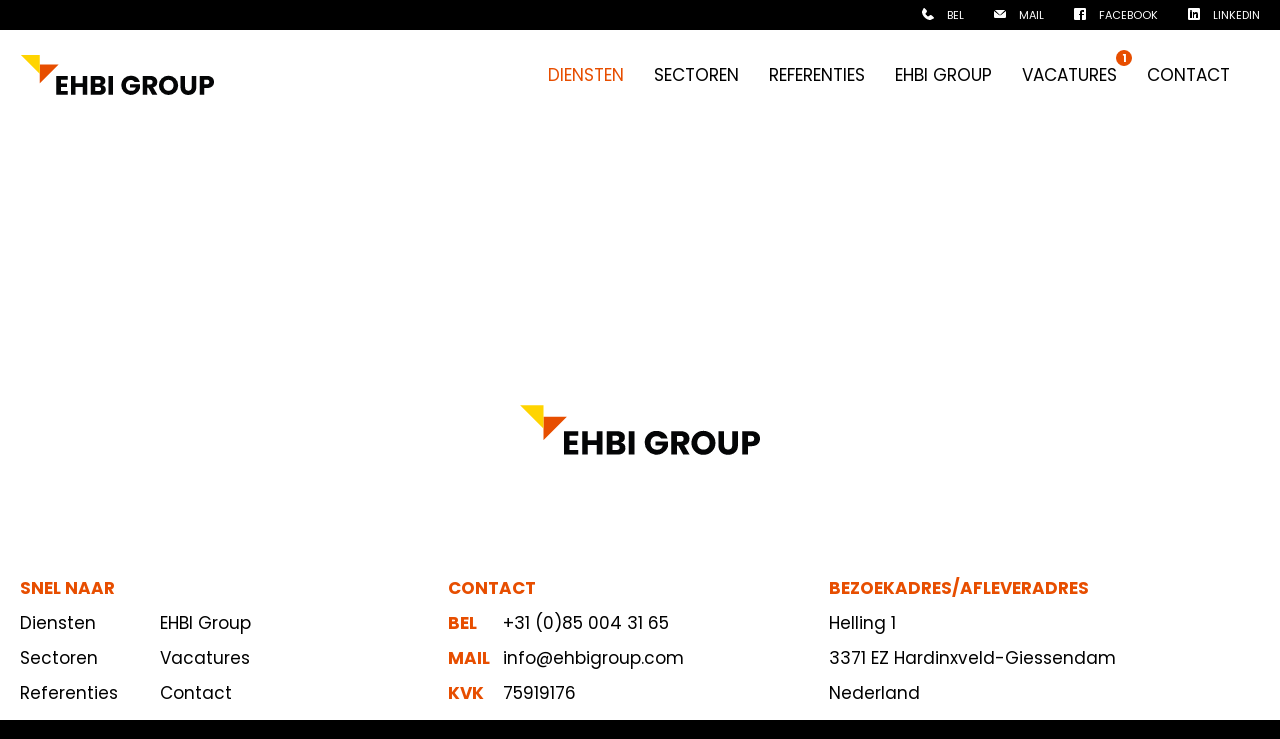

--- FILE ---
content_type: text/html; charset=UTF-8
request_url: https://ehbigroup.com/en/diensten/domotica/ervaar-een-veilig-gevoel
body_size: 2075
content:
<!doctype html>
<html lang="en">
<head>
    <meta charset="UTF-8">
    <meta name="viewport" content="width=device-width, initial-scale=1.0">
    <meta http-equiv="X-UA-Compatible" content="ie=edge">
    <meta name="author" content="Fourdesign">

    <link rel="shortcut icon" type="image/png" href="/favicon.png">

            <meta name="robots" content="no-index">
    
        <title></title>
    <meta name="description" content="">

    
    
    <meta property="og:title" content="">
    <meta property="og:description" content="">
    <meta property="og:url" content="https://ehbigroup.com/en/diensten/domotica/ervaar-een-veilig-gevoel">
    <meta property="og:type" content="article">

    <meta name="twitter:text:title" content="">
    <meta name="twitter:title" content="">
    <meta name="twitter:description" content="">
    <meta name="twitter:card" content="summary_large_image">
    <meta name="twitter:domain" content="ehbigroup.com">

    <link rel="stylesheet" href="/css/app.css?id=140924cff94cfd35879f" type="text/css">

    <!-- Global site tag (gtag.js) - Google Analytics -->
    <script async src="https://www.googletagmanager.com/gtag/js?id=UA-158870504-1"></script>
    <script>
      window.dataLayer = window.dataLayer || [];

      function gtag() {
        dataLayer.push(arguments);
      }

      gtag('js', new Date());

      gtag('config', 'UA-158870504-1');
    </script>

    <script type='text/javascript'>
      (function(d,t) {
        _scoopi = {'onload': function() { this.trkDocumentLoad(); }};
        var s=d.getElementsByTagName(t)[0], js=d.createElement(t); js.async=1;
        js.src='https://api.salesfeed.com/v3/bootstrap.js?aid=ehbigroup';
        s.parentNode.insertBefore(js,s);
      })(document,'script');
    </script>

</head>
<body>
<header>
    <div class="subheader">
        <a href="tel:+31850043165" class="tel">
            <span>BEL</span>
        </a>
        <a href="mailto:info@ehbigroup.com" class="mail">
            <span>MAIL</span>
        </a>
        <a href="https://www.facebook.com/EHBIGroupBV/" target="_blank" class="facebook">
            <span>FACEBOOK</span>
        </a>
        <a href="https://www.linkedin.com/company/ehbi-group-bv/" target="_blank" class="linkedin">
            <span>LINKEDIN</span>
        </a>
    </div>
    <div class="content">
        <a href='/en/' class="logo"></a>
        <div class="right">
            <nav class="main">
    <div class="list">
        
            <div class="item active">
    <a href="https://ehbigroup.com/en/diensten" title="">
        Diensten
    </a>

    
    </div>

        
            <div class="item">
    <a href="https://ehbigroup.com/en/sectoren" title="">
        Sectoren
    </a>

    
    </div>

        
            <div class="item">
    <a href="https://ehbigroup.com/en/referenties" title="">
        Referenties
    </a>

    
    </div>

        
            <div class="item">
    <a href="https://ehbigroup.com/en/ehbi-group" title="">
        EHBI Group
    </a>

    
    </div>

        
            <div class="item">
    <a href="https://ehbigroup.com/en/vacatures" title="">
        Vacatures
    </a>

                    <span class="number">1</span>
    
    </div>

        
            <div class="item">
    <a href="https://ehbigroup.com/en/contact" title="">
        Contact
    </a>

    
    </div>

            </div>
</nav>
            
            
        </div>
        <div class="hamburger">
            <div class="inner">
                <span></span>
                <span></span>
                <span></span>
            </div>
        </div>
    </div>
</header>

<main>
    
    
    
    <div class="line row">
    <div class="container">
        <div class="layout">
            <div class="field--4">
    
</div>        
            <div class="field--4">
    
</div>        
            <div class="field--4">
    
</div>
        </div>
    </div>
</div>
    
</main>


<footer>
    <div class="logo"></div>
    <div class="content">
        <div class="inner -with-columns">
            <h5 class="title">SNEL NAAR</h5>








            <div class="column">
                                    
                                        <a href="/en/diensten">Diensten</a>
                                    
                                        <a href="/en/sectoren">Sectoren</a>
                                    
                                        <a href="/en/referenties">Referenties</a>
                                    
                                            </div>
                        <div class="column">
                                        <a href="/en/ehbi-group">EHBI Group</a>
                                    
                                        <a href="/en/vacatures">Vacatures</a>
                                    
                                        <a href="/en/contact">Contact</a>
                            </div>
        </div>
        <div class="inner">
            <h5 class="title">CONTACT</h5>
            <span class="divide">
                <h5>BEL</h5>
                <a href="tel:+31850043165">+31 (0)85 004 31 65</a>
            </span>
            <span class="divide">
                <h5>MAIL</h5>
                <a href="mailto:info@ehbigroup.com">info@ehbigroup.com</a>
            </span>
            <span class="divide">
                <h5>KVK</h5>
                <p>75919176</p>
            </span>
        </div>
        <div class="inner">
            <h5 class="title">BEZOEKADRES/AFLEVERADRES</h5>
            <p>Helling 1</p>
            <p class="-no-wrap">3371 EZ Hardinxveld-Giessendam</p>
            <p>Nederland</p>
        </div>
        
    </div>
    <div class="mailchimp">
        <div class="form">
            <h3>Aanmelden nieuwsbrief</h3>
            <form action="https://ehbigroup.com/forms/mailchimp" method="POST">
                <input type="hidden" name="_token" value="m6p3RLwI6jfyTDcLA4vPxHrpQpKzxe8ZSRQr40YF">                <div class="row">
                    <label>
                        <input type="text" name="name" placeholder="Naam" required>
                        <span class="required">*</span>
                    </label>
                    <label>
                        <input type="email" name="email" placeholder="E-mail" required>
                        <span class="required">*</span>
                    </label>
                </div>

                <div class="submit-box">
                    <div class="checkbox">
                        <input type="checkbox" name="privacy" id="privacy_footer" required="required">
                        <label for="privacy_footer" class="privacy">
                            Ik ga akkoord met het <a href="/privacyverklaring">privacybeleid</a> *
                        </label>
                    </div>
                    <button type="submit" class="button">Verstuur</button>
                </div>
            </form>
        </div>
    </div>
    <div class="sub">
        <div class="inner">
            <p class="item">Copyright 2026</p>
                            <a class="item" href="/en/disclaimer">Disclaimer</a>
                            <a class="item" href="/en/privacyverklaring">Privacyverklaring</a>
                            <a class="item" href="/en/cookieverklaring">Cookieverklaring</a>
                        <a class="item" href="/algemene-voorwaarden/V2022.pdf">Algemene voorwaarden</a>
        </div>
        <p class="fourdesign">Realisatie
            <a target="_blank" href="https://www.fourdesign.nl/">Fourdesign</a>
        </p>
    </div>
</footer>

<div class="mobile">
    <div class="inner">
        <nav class="main">
    <div class="list">
        
            <div class="item active active">
    <a href="https://ehbigroup.com/en/diensten" title="">
        Diensten
    </a>

    
    </div>

        
            <div class="item">
    <a href="https://ehbigroup.com/en/sectoren" title="">
        Sectoren
    </a>

    
    </div>

        
            <div class="item">
    <a href="https://ehbigroup.com/en/referenties" title="">
        Referenties
    </a>

    
    </div>

        
            <div class="item">
    <a href="https://ehbigroup.com/en/ehbi-group" title="">
        EHBI Group
    </a>

    
    </div>

        
            <div class="item">
    <a href="https://ehbigroup.com/en/vacatures" title="">
        Vacatures
    </a>

                    <span class="number">1</span>
    
    </div>

        
            <div class="item">
    <a href="https://ehbigroup.com/en/contact" title="">
        Contact
    </a>

    
    </div>

            </div>
</nav>

        <div class="languages">
    
        
        <div class="language nl">
            <a href="https://ehbigroup.com"
               title="Bezoek de website in het Nederlands">

                                    NL
                
            </a>
        </div>

    
        
        <div class="language en active">
            <a href="https://ehbigroup.com/en"
               title="Bezoek de website in het English">

                                    EN
                
            </a>
        </div>

    </div>

        <div class="sub">
            <a href="https://www.facebook.com/EHBIGroupBV/" target="_blank" class="facebook">FACEBOOK</a>
            <a href="https://www.linkedin.com/company/ehbi-group-bv/" target="_blank" class="linkedin">LINKEDIN</a>
        </div>
    </div>
</div>
</body>
<script src="https://ajax.googleapis.com/ajax/libs/jquery/3.4.1/jquery.min.js"></script>
<script src="/js/app.js?id=a908ce517cd83f03ce6d"></script>
</html>


--- FILE ---
content_type: text/css
request_url: https://ehbigroup.com/css/app.css?id=140924cff94cfd35879f
body_size: 6888
content:
@import url(https://fonts.googleapis.com/css?family=Poppins:400,700&display=swap);main .row .contact-form, footer .sub, footer .content, header .content, header .subheader {
  padding-left: calc((100% - 1100px) / 2);
  padding-right: calc((100% - 1100px) / 2);
}
@media all and (max-width: 1440px) {
  main .row .contact-form, footer .sub, footer .content, header .content, header .subheader {
    padding-left: 130px;
    padding-right: 130px;
  }
}
@media all and (max-width: 1320px) {
  main .row .contact-form, footer .sub, footer .content, header .content, header .subheader {
    padding-left: 20px;
    padding-right: 20px;
  }
}

.news-controls, main .row, footer {
  padding-top: 130px;
}
@media all and (max-width: 1000px) {
  .news-controls, main .row, footer {
    padding-top: 80px;
  }
}

.overview .item, main .row .contact-form, .overview.news .item, main .row.grey-right-up .container, .overview, main .row.black.large, .overview.news .item .content, main .row.header .container .layout .field--12, main .row.black .field--6, main .row.grey, main .row.black.small, main .row.orange, .overview.news .item .image, main .row.call-to-action, main .row .container .field--12 .slider {
  position: relative;
}
.overview .item::after, main .row .contact-form::after, .overview.news .item::after, main .row.grey-right-up .container::after, .overview::after, main .row.black.large::after, .overview.news .item .content::after, main .row.header .container .layout .field--12::after, main .row.black .field--6::after, main .row.grey::after, main .row.black.small::after, main .row.orange::after, .overview.news .item .image::after, main .row.call-to-action::after, main .row .container .field--12 .slider::after {
  content: "";
  height: 0;
  position: absolute;
  width: 0;
}

.overview.news .item .image::after, main .row.call-to-action::after, main .row .container .field--12 .slider::after {
  left: 0;
  bottom: 0;
  border-top: 140px solid transparent;
  border-left: 140px solid white;
}
@media all and (max-width: 1000px) {
  .overview.news .item .image::after, main .row.call-to-action::after, main .row .container .field--12 .slider::after {
    border-top: 80px solid transparent;
    border-left: 80px solid white;
  }
}

.overview.news .item .content::after, main .row.header .container .layout .field--12::after, main .row.black .field--6::after, main .row.grey::after, main .row.black.small::after, main .row.orange::after {
  right: 0;
  bottom: 0;
  border-top: 140px solid transparent;
  border-right: 140px solid white;
}
@media all and (max-width: 1000px) {
  .overview.news .item .content::after, main .row.header .container .layout .field--12::after, main .row.black .field--6::after, main .row.grey::after, main .row.black.small::after, main .row.orange::after {
    border-top: 80px solid transparent;
    border-right: 80px solid white;
  }
}

main .row .contact-form::after, .overview.news .item::after, main .row.grey-right-up .container::after, .overview::after, main .row.black.large::after {
  right: 0;
  top: 0;
  border-bottom: 140px solid transparent;
  border-right: 140px solid white;
}
@media all and (max-width: 1000px) {
  main .row .contact-form::after, .overview.news .item::after, main .row.grey-right-up .container::after, .overview::after, main .row.black.large::after {
    border-bottom: 80px solid transparent;
    border-right: 80px solid white;
  }
}

main .row.grey, main .row.black.small, main .row.orange {
  padding-bottom: 160px;
  padding-top: 160px;
  margin-right: 90px;
  margin-left: 90px;
}
@media all and (max-width: 1550px) {
  main .row.grey, main .row.black.small, main .row.orange {
    margin-right: 0;
    margin-left: 0;
  }
}
@media all and (max-width: 1000px) {
  main .row.grey, main .row.black.small, main .row.orange {
    padding-bottom: 80px;
    padding-top: 80px;
    margin-right: 0;
    margin-left: 0;
  }
}

main .row.black.large {
  padding-bottom: 160px;
  padding-top: 160px;
}
@media all and (max-width: 1000px) {
  main .row.black.large {
    padding-bottom: 80px;
    padding-top: 80px;
    margin-right: 0;
    margin-left: 0;
  }
}

@-webkit-keyframes loading {
  from {
    -webkit-transform: translateY(100px);
            transform: translateY(100px);
    opacity: 0;
  }
  to {
    -webkit-transform: translateY(0px);
            transform: translateY(0px);
    opacity: 1;
  }
}

@keyframes loading {
  from {
    -webkit-transform: translateY(100px);
            transform: translateY(100px);
    opacity: 0;
  }
  to {
    -webkit-transform: translateY(0px);
            transform: translateY(0px);
    opacity: 1;
  }
}
h1 {
  font-size: 41px;
  color: #E74E00;
  font-weight: 700;
  text-transform: uppercase;
}
@media all and (max-width: 680px) {
  h1 {
    font-size: 27px;
  }
}

h2 {
  color: black;
  text-transform: uppercase;
  font-size: 33px;
}
@media (max-width: 680px) {
  h2 {
    font-size: 27px;
  }
}

h3 {
  color: #E74E00;
  text-transform: uppercase;
  font-size: 27px;
}
@media all and (max-width: 680px) {
  h3 {
    font-size: 22px;
  }
}

p {
  font-size: 17px;
  font-weight: 400;
  line-height: 35px;
}

a {
  text-decoration: none;
  color: black;
  -webkit-transition: 147ms ease-in-out;
  transition: 147ms ease-in-out;
  font-size: 17px;
  line-height: 35px;
  font-weight: 400;
}

main a {
  color: #E74E00;
}
main a:hover {
  color: black;
}

h4 {
  text-transform: uppercase;
  font-size: 20px;
}

h5 {
  font-weight: 700;
  color: #E74E00;
  font-size: 17px;
}

h6 {
  font-size: 17px;
  font-weight: 700;
  text-transform: uppercase;
}

ul li {
  list-style: none;
  line-height: 35px;
  padding-left: 30px;
  position: relative;
}
ul li::before {
  content: "";
  width: 9px;
  height: 9px;
  background-size: contain;
  background-position: center;
  background-image: url("/images/triangle-orange.svg");
  position: absolute;
  left: 0;
  top: 13px;
}
ul.\--split {
  display: -webkit-box;
  display: flex;
  -webkit-box-pack: start;
          justify-content: flex-start;
  -webkit-box-align: center;
          align-items: center;
  flex-wrap: wrap;
}
ul.\--split li {
  display: inline-block;
  width: 50%;
}

@media (max-width: 480px) {
  ul.\--split li {
    width: 100% !important;
  }
}
.overview {
  background-color: #F2F2F2;
  padding-bottom: 160px;
  padding-top: 160px;
  padding-right: 130px;
  padding-left: 130px;
}
@media all and (max-width: 1320px) {
  .overview {
    margin-right: 20px;
    margin-left: 20px;
  }
}
@media all and (max-width: 1000px) {
  .overview {
    margin-right: 0;
    margin-left: 0;
    padding: 80px 20px;
  }
}
.overview.divided {
  display: grid;
  grid-template-columns: repeat(2, 1fr);
}
@media all and (max-width: 1100px) {
  .overview.divided {
    grid-template-columns: repeat(1, 1fr);
  }
}
.overview.divided .item {
  padding-bottom: 150px;
}
.overview.divided .item .description {
  margin-bottom: 0;
}
.overview.divided .button {
  position: absolute;
  bottom: 40px;
}
.overview.news-home {
  background: transparent;
  padding: 50px 130px 0;
}
.overview.news-home::after {
  display: none;
}
.overview.news-home .item {
  background-color: #F2F2F2;
  padding: 0;
}
@media (max-width: 1100px) {
  .overview.news-home .item {
    margin-bottom: 60px;
  }
}
.overview.news-home .item:hover {
  background-color: #F2F2F2;
}
.overview.news-home .item:hover::after {
  border-top: 80px solid white;
}
@media (min-width: 1100px) {
  .overview.news-home .item:first-of-type {
    margin-right: 8px;
  }
  .overview.news-home .item:last-of-type {
    margin-left: 8px;
  }
}
.overview.news-home .item .image {
  width: 100%;
  height: 0;
  padding: 30% 0;
  -o-object-fit: cover;
  background-position: center center;
  background-repeat: no-repeat;
  background-size: cover;
}
.overview.news-home .item .content {
  padding: 40px 40px 120px;
}
.overview.news-home .item .content h3 {
  margin-bottom: 30px;
}
.overview.news-home .item::after {
  border-top: 80px solid white;
  -webkit-transform: rotate(180deg);
          transform: rotate(180deg);
}
.overview.has-image .item {
  display: grid;
  grid-template-columns: repeat(2, 1fr);
  grid-gap: 50px;
  margin-bottom: 160px;
  padding: 0;
  min-height: 400px;
}
@media all and (max-width: 1200px) {
  .overview.has-image .item {
    grid-template-columns: repeat(1, 1fr);
  }
}
@media all and (max-width: 1000px) {
  .overview.has-image .item {
    margin-bottom: 80px;
    grid-template-columns: repeat(2, 1fr);
  }
}
@media all and (max-width: 680px) {
  .overview.has-image .item {
    grid-template-columns: repeat(1, 1fr);
  }
}
.overview.has-image .item:hover {
  background-color: transparent;
}
.overview.has-image .item::after {
  display: none;
}
.overview.has-image .item:last-child {
  margin-bottom: 0;
}
.overview.has-image .item .image {
  background-size: cover;
  background-position: center;
}
@media all and (max-width: 1200px) {
  .overview.has-image .item .image {
    height: 300px;
  }
}
@media all and (max-width: 1000px) {
  .overview.has-image .item .image {
    height: 100%;
  }
}
@media all and (max-width: 680px) {
  .overview.has-image .item .image {
    height: 300px;
  }
}
.overview.referenties {
  background-color: transparent;
  padding: 0;
  grid-gap: 20px;
}
.overview.referenties .item {
  background-size: cover;
  background-position: center;
  padding: 30px;
  position: relative;
  height: 370px;
  width: 100%;
  display: -webkit-box;
  display: flex;
  -webkit-box-orient: vertical;
  -webkit-box-direction: normal;
          flex-direction: column;
  -webkit-box-pack: end;
          justify-content: flex-end;
  -webkit-box-align: start;
          align-items: flex-start;
}
@media all and (max-width: 680px) {
  .overview.referenties .item {
    height: calc(50vh - 120px);
    max-height: 450px;
    margin-bottom: 0;
    padding: 20px;
  }
}
.overview.referenties .item * {
  z-index: 1;
}
.overview.referenties .item .text-white {
  color: white;
}
.overview.referenties .item .categorie-item-button {
  opacity: 0;
  position: absolute;
  left: 50%;
  bottom: 50%;
  -webkit-transform: translate(-50%, 50%);
          transform: translate(-50%, 50%);
}
@media all and (hover: none) {
  .overview.referenties .item .categorie-item-button {
    position: relative;
    bottom: unset;
    opacity: 1;
    -webkit-transform: none;
            transform: none;
    left: unset;
    margin-top: 20px;
  }
}
.overview.referenties .item:hover .categorie-item-button {
  opacity: 1;
  -webkit-transition: 200ms ease-in-out;
  transition: 200ms ease-in-out;
}
.overview.referenties .item .description {
  margin-bottom: 0;
}
.overview.referenties .item .content {
  z-index: 1;
}
@media all and (hover: none) {
  .overview.referenties .item .content {
    margin-bottom: 73px;
  }
}
.overview.referenties .item::before {
  width: 100%;
  height: 60%;
  position: absolute;
  bottom: 0;
  left: 0;
  content: "";
  background-image: -webkit-gradient(linear, left top, left bottom, from(rgba(0, 0, 0, 0)), to(rgba(0, 0, 0, 0.8)));
  background-image: linear-gradient(rgba(0, 0, 0, 0), rgba(0, 0, 0, 0.8));
  z-index: 0;
  -webkit-transition: 200ms ease-in-out;
  transition: 200ms ease-in-out;
}
@media all and (hover: none) {
  .overview.referenties .item::before {
    height: 100%;
  }
}
.overview.referenties .item:hover .cover {
  opacity: 1;
}
.overview.referenties .item:hover::before {
  height: 100%;
}
.overview.referenties .item .title {
  font-size: 17px;
  margin-bottom: 0;
}
.overview.referenties .item .category {
  color: white;
}
.overview.referenties .item .cover {
  width: 100%;
  height: 100%;
  position: absolute;
  left: 0;
  bottom: 0;
  opacity: 0;
  -webkit-transition: 147ms ease-in-out;
  transition: 147ms ease-in-out;
  display: -webkit-box;
  display: flex;
  -webkit-box-align: center;
          align-items: center;
  -webkit-box-pack: center;
          justify-content: center;
  background-color: rgba(0, 0, 0, 0.6);
  z-index: 2;
}
@media all and (hover: none) {
  .overview.referenties .item .cover {
    width: -webkit-fit-content;
    width: -moz-fit-content;
    width: fit-content;
    height: -webkit-fit-content;
    height: -moz-fit-content;
    height: fit-content;
    bottom: 30px;
    left: 30px;
    opacity: 1;
  }
}
.overview.referenties .item .cover .button {
  background: #E74E00;
}
.overview.referenties .item .cover .button::before {
  background-color: black;
}
.overview.referenties .item::after {
  display: none;
}
.overview.referenties::after {
  display: none;
}
.overview .item {
  padding: 40px;
  -webkit-transition: 147ms ease-in-out;
  transition: 147ms ease-in-out;
}
@media all and (max-width: 680px) {
  .overview .item:last-child {
    margin-bottom: 0;
  }
}
@media all and (max-width: 680px) and (hover: none) {
  .overview .item {
    padding: 0;
    margin-bottom: 60px;
  }
}
.overview .item.sectoren .icon {
  width: 50px;
  height: 50px;
  background-size: contain;
  background-repeat: no-repeat;
  background-position: left;
  margin-bottom: 30px;
}
.overview .item.sectoren .title {
  margin-bottom: 40px;
}
.overview .item.sectoren .description {
  margin-bottom: 30px;
}
.overview .item::after {
  right: 0;
  bottom: 0;
  border-top: 80px solid #F2F2F2;
  border-right: 80px solid #F2F2F2;
  -webkit-transition: 147ms ease-in-out;
  transition: 147ms ease-in-out;
}
@media all and (max-width: 1000px) {
  .overview .item::after {
    border-top: 80px solid #F2F2F2;
    border-right: 80px solid #F2F2F2;
  }
}
@media (hover: none) {
  .overview .item::after {
    display: none;
  }
}
.overview .item:hover {
  background-color: white;
}
@media (hover: none) {
  .overview .item:hover {
    background-color: #F2F2F2;
  }
}
.overview .item:hover::after {
  border-top: 80px solid white;
}
.overview .item .title {
  margin-bottom: 60px;
}
@media all and (max-width: 680px) {
  .overview .item .title {
    margin-bottom: 40px;
  }
}
.overview .item .description {
  margin-bottom: 80px;
  display: block;
}
@media all and (max-width: 680px) {
  .overview .item .description {
    margin-bottom: 40px;
  }
}

.field--6 {
  width: calc(50% - 10px);
  background-color: white;
  float: left;
  color: black;
}
.field--6:nth-child(1) {
  margin-right: 10px;
}
.field--6:nth-child(2) {
  margin-left: 10px;
}

header {
  width: 100%;
  position: fixed;
  z-index: 10;
  -webkit-transition: 100ms ease-in-out;
  transition: 100ms ease-in-out;
  opacity: 0;
}
header .subheader {
  display: -webkit-box;
  display: flex;
  -webkit-box-pack: end;
          justify-content: flex-end;
  -webkit-box-align: center;
          align-items: center;
  height: 30px;
  background: black;
}
header .subheader a {
  margin-left: 30px;
  font-size: 11px;
  color: white;
}
@media (max-width: 680px) {
  header .subheader a > span {
    display: none;
  }
}
header .subheader a::before {
  content: "";
  display: inline-block;
  width: 12px;
  height: 15px;
  margin-right: 10px;
  background-size: contain;
  background-position: center;
  background-repeat: no-repeat;
  vertical-align: middle;
  margin-bottom: 3px;
  -webkit-transition: 147ms ease-in-out;
  transition: 147ms ease-in-out;
}
header .subheader a:hover {
  color: #E74E00;
}
header .subheader a:hover.tel:before {
  background-image: url("/images/icons/tel-orange.svg");
}
header .subheader a:hover.mail:before {
  background-image: url("/images/icons/mail-orange.svg");
}
header .subheader a:hover.support:before {
  background-image: url("/images/icons/support-orange.svg");
}
header .subheader a:hover.facebook:before {
  background-image: url("/images/icons/facebook-orange.svg");
}
header .subheader a:hover.linkedin:before {
  background-image: url("/images/icons/linkedin-orange.svg");
}
header .subheader a.tel:before {
  background-image: url("/images/icons/tel.svg");
}
header .subheader a.mail:before {
  background-image: url("/images/icons/mail.svg");
}
header .subheader a.support:before {
  background-image: url("/images/icons/support.svg");
}
header .subheader a.facebook:before {
  background-image: url("/images/icons/facebook.svg");
}
header .subheader a.linkedin:before {
  background-image: url("/images/icons/linkedin.svg");
}
header .content {
  display: -webkit-box;
  display: flex;
  -webkit-box-pack: justify;
          justify-content: space-between;
  -webkit-box-align: center;
          align-items: center;
  height: 90px;
  background: white;
}
header .content .logo {
  width: 195px;
  height: 40px;
  background-size: contain;
  background-repeat: no-repeat;
  background-position: center;
  background-image: url("/images/logo.svg");
}
header .content .right {
  display: -webkit-box;
  display: flex;
  -webkit-box-align: center;
          align-items: center;
}
@media all and (max-width: 1100px) {
  header .content .right {
    display: none;
  }
}
header .content .right span {
  height: 16px;
  display: inline;
  width: 1px;
  background: black;
  margin-right: 30px;
}
header .content .main {
  display: -webkit-box;
  display: flex;
}
header .content .main .list {
  display: -webkit-box;
  display: flex;
}
header .content .main .list .item {
  margin-right: 30px;
  position: relative;
  height: 90px;
  display: -webkit-box;
  display: flex;
  -webkit-box-align: center;
          align-items: center;
}
header .content .main .list .item.active a, header .content .main .list .item:hover a {
  color: #E74E00;
}
header .content .main .list .item a {
  text-transform: uppercase;
}
header .content .main .list .item.-has-submenu {
  position: relative;
}
header .content .main .list .item.-has-submenu::after {
  content: "";
  width: 8px;
  height: 8px;
  background-image: url("/images/icons/arrow-down-orange.svg");
  background-size: contain;
  background-repeat: no-repeat;
  display: inline-block;
  vertical-align: middle;
  margin-bottom: 6px;
  margin-left: 5px;
}
header .content .main .list .item.-has-submenu .list {
  opacity: 0;
  visibility: hidden;
  position: absolute;
  background-color: #E74E00;
  top: 100%;
  left: -20px;
  min-width: 260px;
  padding: 30px 20px 13px;
  box-shadow: 0 0 10px rgba(0, 0, 0, 0.1);
  display: block;
  -webkit-transition: 147ms ease-in-out;
  transition: 147ms ease-in-out;
}
header .content .main .list .item.-has-submenu .list::after {
  width: 100%;
  height: 18px;
  content: "";
  position: absolute;
  bottom: -18px;
  left: 0;
  background-image: url("/images/icons/submenu.png");
  background-size: 100% 100%;
  background-position: right top;
  background-repeat: no-repeat;
  -webkit-filter: drop-shadow(0 13px 10px rgba(0, 0, 0, 0.1));
  filter: drop-shadow(0 13px 10px rgba(0, 0, 0, 0.1));
}
header .content .main .list .item.-has-submenu .list .item {
  display: block;
  height: -webkit-fit-content;
  height: -moz-fit-content;
  height: fit-content;
}
header .content .main .list .item.-has-submenu .list .item a {
  color: white;
  white-space: nowrap;
}
header .content .main .list .item.-has-submenu .list .item a:hover {
  color: black;
}
header .content .main .list .item.-has-submenu:hover .list {
  opacity: 1;
  visibility: visible;
}
header .content .main .list .item .number {
  width: 16px;
  height: 16px;
  background: #E74E00;
  border-radius: 100%;
  font-size: 11px;
  font-weight: 700;
  color: white;
  position: absolute;
  top: 20px;
  right: -45px;
  display: -webkit-box;
  display: flex;
  -webkit-box-align: center;
          align-items: center;
  -webkit-box-pack: center;
          justify-content: center;
  padding-top: 1px;
}
header .content .hamburger {
  width: 27px;
  height: 21px;
  cursor: pointer;
  display: none;
  -webkit-box-pack: center;
          justify-content: center;
  -webkit-box-align: center;
          align-items: center;
}
@media all and (max-width: 1100px) {
  header .content .hamburger {
    display: -webkit-box;
    display: flex;
  }
}
header .content .inner {
  width: inherit;
  height: inherit;
  position: relative;
  cursor: pointer;
  -webkit-transition: 147ms;
  transition: 147ms;
}
header .content .inner span {
  width: 100%;
  height: 2px;
  display: inline-block;
  background-color: black;
  -webkit-transition: 147ms;
  transition: 147ms;
  position: absolute;
}
header .content .inner span:first-child {
  top: 0;
  left: 0;
}
header .content .inner span:nth-child(2) {
  top: 0;
  bottom: 0;
  left: 0;
  margin: auto;
}
header .content .inner span:last-child {
  bottom: 0;
  left: 0;
}
header .content .inner.active {
  height: 0;
}
header .content .inner.active span {
  margin-bottom: -2px;
}
header .content .inner.active span:nth-child(1) {
  -webkit-transform: rotate(45deg) translateY(0px);
          transform: rotate(45deg) translateY(0px);
}
header .content .inner.active span:nth-child(2) {
  opacity: 0;
}
header .content .inner.active span:nth-child(3) {
  -webkit-transform: rotate(-45deg) translateY(0px);
          transform: rotate(-45deg) translateY(0px);
}
header .content .right .languages .language {
  display: none;
  min-width: 30px;
}
header .content .right .languages .language.active {
  display: block;
}
header .content .right .languages:hover .language {
  display: block;
}
header .content .right .languages:hover .language.active a {
  color: #E74E00;
}

.mobile {
  width: 100%;
  height: calc(100% - 120px);
  position: fixed;
  top: 120px;
  left: 100vw;
  background-color: #E74E00;
  padding: 30px;
  -webkit-transition: 147ms ease-in-out;
  transition: 147ms ease-in-out;
  display: none;
  -webkit-box-pack: center;
          justify-content: center;
  -webkit-box-orient: vertical;
  -webkit-box-direction: normal;
          flex-direction: column;
  z-index: 1;
  overflow-y: scroll;
  -webkit-overflow-scrolling: touch;
}
@media all and (max-height: 580px) {
  .mobile {
    padding-bottom: 80px;
  }
}
.mobile .inner {
  height: -webkit-fit-content;
  height: -moz-fit-content;
  height: fit-content;
  position: absolute;
  width: calc(100% - 60px);
  top: 0;
}
.mobile .inner .languages {
  padding-bottom: 50px;
}
.mobile a {
  color: white;
}
.mobile .main {
  border-bottom: 1px solid white;
  width: 100%;
  margin-bottom: 30px;
  padding-top: 20px;
}
@media all and (max-height: 580px) {
  .mobile .main {
    padding-top: 100px;
  }
}
.mobile .sub {
  width: 100%;
  height: 30px;
  background: black;
  position: fixed;
  bottom: 0;
  left: 100%;
  padding-left: 20px;
  display: -webkit-box;
  display: flex;
  -webkit-box-align: center;
          align-items: center;
  -webkit-transition: 147ms ease-in-out;
  transition: 147ms ease-in-out;
}
.mobile .sub a {
  color: white;
  margin-right: 30px;
  font-size: 11px;
}
.mobile .sub a::before {
  content: "";
  display: inline-block;
  width: 12px;
  height: 15px;
  margin-right: 10px;
  background-size: contain;
  background-position: center;
  background-repeat: no-repeat;
  vertical-align: middle;
  margin-bottom: 3px;
}
.mobile .sub a.facebook:before {
  background-image: url("/images/icons/facebook.svg");
}
.mobile .sub a.linkedin:before {
  background-image: url("/images/icons/linkedin.svg");
}
@media all and (max-width: 1100px) {
  .mobile {
    display: -webkit-box;
    display: flex;
  }
}
.mobile.right {
  left: 100vw;
}
.mobile.active {
  left: 0;
}
.mobile.active .sub {
  left: 0;
}
.mobile .list {
  display: -webkit-box;
  display: flex;
  -webkit-box-orient: vertical;
  -webkit-box-direction: normal;
          flex-direction: column;
  width: -webkit-fit-content;
  width: -moz-fit-content;
  width: fit-content;
}
.mobile .list .item {
  margin-bottom: 20px;
  position: relative;
  display: inline;
  width: -webkit-fit-content;
  width: -moz-fit-content;
  width: fit-content;
}
.mobile .list .item .item {
  margin-bottom: 0;
  margin-left: 20px;
}
.mobile .list .item.active > a {
  color: black;
}
.mobile .list .item a {
  color: white;
  text-transform: uppercase;
}
.mobile .list .item .number {
  width: 16px;
  height: 16px;
  background: black;
  border-radius: 100%;
  font-size: 11px;
  font-weight: 700;
  color: white;
  position: absolute;
  top: -12px;
  right: -15px;
  display: -webkit-box;
  display: flex;
  -webkit-box-align: center;
          align-items: center;
  -webkit-box-pack: center;
          justify-content: center;
  padding-top: 1px;
}

.sector-detail-header .icon {
  width: 40px;
  height: 40px;
  display: block;
  margin-bottom: 30px;
  background-repeat: no-repeat;
  background-size: contain;
}

.overview.diensten .item .icon {
  width: 50px;
  height: 50px;
  margin-bottom: 30px;
  display: block;
  background-repeat: no-repeat;
  background-size: contain;
}
.overview.diensten .item h3 {
  margin-bottom: 30px;
}

footer {
  background: white;
}
footer .logo {
  margin: auto;
  max-width: 240px;
  height: 50px;
  background-image: url("/images/logo.svg");
  background-size: contain;
  background-position: center;
  background-repeat: no-repeat;
}
footer .content {
  display: -webkit-box;
  display: flex;
  flex-wrap: wrap;
  padding-top: 120px;
  padding-bottom: 120px;
}
@media all and (max-width: 1000px) {
  footer .content {
    padding-top: 80px;
    padding-bottom: 80px;
  }
  footer .content .inner:nth-child(1),
footer .content .inner:nth-child(2) {
    margin-bottom: 60px;
  }
}
@media (max-width: 1000px) and (max-width: 680px) {
  footer .content .inner:nth-child(1),
footer .content .inner:nth-child(2) {
    margin-bottom: 30px;
  }
}
@media all and (max-width: 680px) {
  footer .content .inner:nth-child(3) {
    margin-bottom: 60px;
  }
}
@media (max-width: 680px) and (max-width: 680px) {
  footer .content .inner:nth-child(3) {
    margin-bottom: 30px;
  }
}
footer .content .inner {
  -webkit-box-flex: 1;
          flex-grow: 1;
  padding-right: 15px;
}
@media all and (max-width: 1000px) {
  footer .content .inner {
    width: 50%;
  }
}
@media all and (max-width: 680px) {
  footer .content .inner {
    width: 100%;
  }
}
footer .content .-no-wrap {
  white-space: nowrap;
}
footer .content div.-with-columns {
  display: -webkit-box;
  display: flex;
  flex-wrap: wrap;
}
footer .content div.-with-columns > h5 {
  width: 100%;
}
footer .content div.-with-columns .column {
  width: 50%;
  max-width: 140px;
}
footer .content div .title {
  margin-bottom: 5px;
}
footer .content div a, footer .content div p {
  display: block;
}
footer .content div a:hover {
  color: #E74E00;
}
footer .content div .divide {
  display: -webkit-box;
  display: flex;
  -webkit-box-align: start;
          align-items: flex-start;
}
footer .content div .divide h5 {
  width: 55px;
  line-height: 35px;
}
footer .content div .divide a, footer .content div .divide p {
  line-height: 35px;
}
footer .content div.divide {
  display: -webkit-box;
  display: flex;
  flex-wrap: wrap;
  -webkit-box-align: start;
          align-items: flex-start;
}
footer .content div.divide > h5 {
  width: 100%;
}
footer .content div.divide div h5 {
  min-width: 55px;
  line-height: 35px;
}
footer .mailchimp {
  max-width: 1380px;
  margin: 0 auto 0 auto;
}
footer .mailchimp .form {
  position: relative;
  background-color: #F2F2F2;
  padding: 120px 140px 100px;
}
@media (max-width: 680px) {
  footer .mailchimp .form {
    padding: 120px 20px 100px;
  }
}
footer .mailchimp .form::after {
  content: "";
  position: absolute;
  right: 0;
  top: 0;
  border-bottom: 140px solid transparent;
  border-right: 140px solid white;
}
footer .mailchimp .form form .row {
  padding-top: 50px;
  padding-bottom: 25px;
  display: -webkit-box;
  display: flex;
}
@media (max-width: 860px) {
  footer .mailchimp .form form .row {
    display: -webkit-inline-box;
    display: inline-flex;
    -webkit-box-orient: vertical;
    -webkit-box-direction: normal;
            flex-direction: column;
    width: 100%;
    padding-top: 30px;
  }
}
footer .mailchimp .form form .row label {
  position: relative;
  width: calc(50% - 8px);
}
@media (max-width: 860px) {
  footer .mailchimp .form form .row label {
    width: 100%;
    margin: 12px 0;
  }
}
footer .mailchimp .form form .row label .required {
  position: absolute;
  left: calc(100% - 25px);
  z-index: 1;
  margin-top: 10px;
}
@media (min-width: 861px) {
  footer .mailchimp .form form .row label:first-of-type {
    margin-right: 8px;
  }
  footer .mailchimp .form form .row label:last-of-type {
    margin-left: 8px;
  }
}
footer .mailchimp .form form input:not([type=checkbox]) {
  width: 100%;
  background-color: white;
  border: none;
  font-size: 17px;
  padding: 10px 25px;
}
footer .mailchimp .form form label.privacy::before {
  display: inline-block;
  width: 25px;
  height: 25px;
  content: "";
  background-color: white;
  vertical-align: middle;
  margin-right: 10px;
  background-size: 12px;
  background-position: center;
  background-repeat: no-repeat;
}
footer .mailchimp .form form input[type=checkbox] {
  opacity: 0;
  position: absolute;
  z-index: -1;
}
footer .mailchimp .form form input[type=checkbox]:checked ~ label::before {
  background-image: url(/images/icons/check.svg);
}
footer .mailchimp .form form .submit-box {
  display: -webkit-box;
  display: flex;
  -webkit-box-pack: justify;
          justify-content: space-between;
}
footer .mailchimp .form form .submit-box a {
  text-decoration: underline;
}
footer .mailchimp .form form .submit-box .button {
  background: #E74E00;
}
footer .mailchimp .form form .submit-box .button::before {
  background-color: black;
}
@media (max-width: 860px) {
  footer .mailchimp .form form .submit-box {
    display: block;
  }
  footer .mailchimp .form form .submit-box .button {
    margin-top: 25px;
  }
}
footer .sub {
  background: black;
  width: 100%;
  min-height: 60px;
  display: -webkit-box;
  display: flex;
  -webkit-box-align: center;
          align-items: center;
  -webkit-box-pack: justify;
          justify-content: space-between;
  color: white;
  font-size: 13px;
  flex-wrap: wrap;
}
@media (min-width: 1380px) {
  footer .sub {
    max-width: 1380px;
    padding: 0 140px;
    margin: 0 auto;
  }
}
@media all and (max-width: 800px) {
  footer .sub {
    height: auto;
    -webkit-box-pack: start;
            justify-content: flex-start;
    padding: 20px 20px;
  }
}
@media all and (max-width: 680px) {
  footer .sub {
    display: block;
  }
}
footer .sub a, footer .sub p {
  color: white;
  font-size: 13px;
}
@media all and (max-width: 800px) {
  footer .sub a, footer .sub p {
    margin: 10px 0;
  }
}
footer .sub a:hover {
  color: #E74E00;
}
footer .sub .inner {
  display: -webkit-box;
  display: flex;
  flex-wrap: wrap;
}
@media all and (max-width: 680px) {
  footer .sub .inner {
    -webkit-box-orient: vertical;
    -webkit-box-direction: normal;
            flex-direction: column;
  }
}
footer .sub .inner .item {
  margin-right: 40px;
}
@media (max-width: 680px) {
  footer .sub .inner .item {
    line-height: 20px;
    margin: 0 0 17px;
  }
}
@media (max-width: 680px) {
  footer .sub .fourdesign {
    margin-top: 17px;
    margin-bottom: 0;
    line-height: 20px;
  }
}
@media (max-width: 680px) {
  footer .sub .fourdesign > a {
    line-height: 20px;
  }
}

::-moz-selection {
  background: rgba(231, 78, 0, 0.3);
}

::selection {
  background: rgba(231, 78, 0, 0.3);
}

* {
  font-family: "Poppins", sans-serif;
  margin: 0;
  padding: 0;
  box-sizing: border-box;
}

body {
  opacity: 0;
  -webkit-transition: 147ms ease-in-out;
  transition: 147ms ease-in-out;
  background-color: black;
}

.field--12 table td {
  vertical-align: top;
}
@media all and (max-width: 768px) {
  .field--12 table tbody {
    display: -webkit-box;
    display: flex;
    flex-wrap: wrap;
  }
  .field--12 table tbody tr {
    display: -webkit-box;
    display: flex;
    -webkit-box-orient: horizontal;
    -webkit-box-direction: normal;
            flex-direction: row;
    width: 100%;
  }
  .field--12 table tbody tr td {
    width: 100%;
  }
  .field--12 table tbody tr td:last-child {
    margin-bottom: 0;
  }
}

main {
  background-color: white;
  height: auto;
  min-height: calc(100vh - 605px);
  padding-top: 120px;
  scroll-behavior: smooth;
}
@media all and (max-width: 1000px) {
  main .row {
    margin-left: 0;
    margin-right: 0;
  }
}
main .row .container {
  max-width: 1380px;
  margin: auto;
}
main .row .container .layout {
  display: inline-block;
  width: 100%;
}
main .row .container .field--4 {
  width: 33%;
  float: left;
}
main .row .container .field--4 table tbody td {
  vertical-align: middle;
}
main .row .container .field--4 table tbody td:first-child {
  width: 70px;
}
@media all and (max-width: 800px) {
  main .row .container .field--4 {
    width: 100%;
    margin-bottom: 20px;
  }
  main .row .container .field--4:last-child {
    margin-bottom: 0;
  }
}
main .row .container .referenties .category {
  margin-bottom: 0;
}
main .row .container .category {
  display: -webkit-box;
  display: flex;
  -webkit-box-align: center;
          align-items: center;
  margin-bottom: 40px;
}
main .row .container .category .icon {
  width: 30px;
  height: 30px;
  background-size: contain;
  background-position: center;
  background-repeat: no-repeat;
  margin-right: 15px;
}
main .row .container .vacancy {
  display: -webkit-box;
  display: flex;
  margin-top: 35px;
  flex-wrap: wrap;
}
main .row .container .vacancy p {
  padding-right: 15px;
  margin-right: 15px;
  line-height: 18px;
  margin-top: 15px;
}
main .row .container .vacancy p:not(:last-child) {
  border-right: 2px solid white;
}
main .row .container .field--12 .slider {
  position: relative;
  height: 75vh;
  overflow: hidden;
}
@media (max-width: 1380px) {
  main .row .container .field--12 .slider {
    height: 55vw;
  }
}
@media (max-width: 680px) {
  main .row .container .field--12 .slider {
    height: 30vh;
  }
}
main .row .container .field--12 .slider .inner {
  width: 100%;
  height: 100%;
  display: -webkit-box;
  display: flex;
  left: 0;
  top: 0;
  position: absolute;
  -webkit-transition: 147ms ease-in-out;
  transition: 147ms ease-in-out;
}
main .row .container .field--12 .slider .inner .slide {
  height: 100%;
  width: 100%;
}
main .row .container .field--12 .slider .inner .slide .image {
  height: 100%;
  width: 100%;
  background-size: cover;
  background-position: center;
}
main .row .container .field--12 .slider .controls {
  position: absolute;
  right: 40px;
  bottom: 40px;
  display: -webkit-box;
  display: flex;
}
main .row .container .field--12 .slider .controls .control {
  width: 0;
  border-left: 20px solid white;
  border-top: 20px solid transparent;
  margin-left: 20px;
  -webkit-transition: 147ms ease-in-out;
  transition: 147ms ease-in-out;
  -webkit-filter: drop-shadow(0px 0px 10px #5C5C5C);
          filter: drop-shadow(0px 0px 10px #5C5C5C);
  cursor: pointer;
}
main .row .container .field--12 .slider .controls .control.active, main .row .container .field--12 .slider .controls .control:hover {
  border-left: 20px solid #E74E00;
}
main .row.orange {
  background-color: #E74E00;
}
main .row.orange h1 {
  color: white;
}
main .row.black {
  background-color: black;
  color: white;
  padding-right: 20px;
  padding-left: 20px;
}
main .row.black.large {
  max-width: 1380px;
  margin: 140px auto 0 auto;
  padding-right: 130px;
  padding-left: 130px;
}
main .row.black.large .small-text {
  max-width: 730px;
  margin: auto;
  margin-bottom: 160px;
}
@media all and (max-width: 1000px) {
  main .row.black.large .small-text {
    margin-bottom: 80px;
  }
}
main .row.black.large .layout {
  display: -webkit-box;
  display: flex;
  flex-wrap: wrap;
}
main .row.black.large .layout .field--6:nth-of-type(3) {
  margin-top: 25px;
}
@media all and (max-width: 1000px) {
  main .row.black.large {
    margin-top: 80px;
    padding: 80px 20px;
  }
}
main .row.black .field--12 {
  width: 100%;
}
main .row.black .field--6 {
  width: calc(50% - 13px);
  background-color: white;
  padding: 40px 40px 130px 40px;
  float: left;
  color: black;
}
main .row.black .field--6::after {
  border-right-width: 80px;
  border-top-width: 80px;
}
@media all and (max-width: 800px) {
  main .row.black .field--6 {
    width: 100%;
    padding-bottom: 40px;
    margin-right: 0;
    margin-left: 0;
  }
  main .row.black .field--6:first-child {
    margin-bottom: 20px;
  }
}
main .row.black .field--6::after {
  border-right-color: black;
}
main .row.black .field--6 img {
  margin-bottom: 50px;
  width: 50% !important;
  height: auto !important;
}
main .row.black .field--6 .button {
  position: absolute;
  bottom: 40px;
}
@media all and (max-width: 800px) {
  main .row.black .field--6 .button {
    position: static;
  }
}
main .row.black .field--6:first-child {
  margin-right: 15px;
}
main .row.grey {
  background-color: #F2F2F2;
}
main .row.small .container {
  margin: auto;
  max-width: 730px;
}
@media all and (max-width: 770px) {
  main .row.small .container {
    padding: 0 20px;
    max-width: unset;
  }
}
main .row.medium .container {
  margin: auto;
  max-width: 1100px;
}
@media all and (max-width: 1000px) {
  main .row.medium .container {
    padding: 0 20px;
    max-width: unset;
  }
}
main .row.no-space {
  padding-top: 0;
}
main .row.news-slider {
  margin-right: 90px;
  margin-left: 90px;
}
@media (max-width: 1550px) {
  main .row.news-slider {
    margin-right: 0;
    margin-left: 0;
  }
}
main .row.news-slider .container {
  max-width: unset;
}
main .row.news-slider .container .layout {
  display: block;
}
main .row.news-slider .container .layout .field--12 .slider {
  height: 40vh;
}
main .row.news-slider .container .layout .field--12 .slider::after {
  right: 0;
  top: 0;
  border-bottom: 140px solid transparent;
  border-right: 140px solid white;
  left: unset;
  bottom: unset;
  border-top: unset;
  border-left: unset;
}
main .row.news-slider-new .container .layout .field--12 .slider {
  height: 55vh;
}
@media (max-width: 680px) {
  main .row.news-slider-new .container .layout .field--12 .slider {
    height: 55vw;
  }
}
main .row.quote .field--12::before {
  content: "";
  display: inline-block;
  width: 100%;
  height: 16px;
  background-image: url("/images/quote.svg");
  background-position: left;
  background-repeat: no-repeat;
  background-size: contain;
  margin-bottom: 60px;
}
@media all and (max-width: 680px) {
  main .row.quote .field--12::before {
    margin-bottom: 40px;
  }
}
main .row.quote h2 {
  color: black;
  margin-bottom: 60px;
}
@media all and (max-width: 680px) {
  main .row.quote h2 {
    font-size: 20px;
    margin-bottom: 40px;
  }
}
main .row.quote h6 {
  color: #E74E00;
}
main .row.quote h6, main .row.quote p {
  display: inline-block;
}
main .row.grey-right-up .container {
  max-width: 1380px;
  margin: auto;
  padding-bottom: 160px;
  padding-top: 160px;
  padding-right: 130px;
  padding-left: 130px;
  background-color: #F2F2F2;
}
@media all and (max-width: 1320px) {
  main .row.grey-right-up .container {
    margin-right: 20px;
    margin-left: 20px;
  }
}
@media all and (max-width: 1000px) {
  main .row.grey-right-up .container {
    margin-right: 0;
    margin-left: 0;
    padding: 80px 20px;
  }
}
main .row.grey-right-up .container .layout {
  display: -webkit-box;
  display: flex;
}
@media all and (max-width: 680px) {
  main .row.grey-right-up .container .layout {
    -webkit-box-orient: vertical;
    -webkit-box-direction: normal;
            flex-direction: column;
  }
}
main .row.grey-right-up .container .field--6 {
  background-color: transparent;
  width: calc(50% - 25px);
}
@media all and (max-width: 680px) {
  main .row.grey-right-up .container .field--6 {
    width: 100%;
    margin: 0;
  }
}
main .row.grey-right-up .container .field--6 img {
  -o-object-fit: cover;
     object-fit: cover;
  -o-object-position: center;
     object-position: center;
  width: 100% !important;
  height: 100% !important;
}
@media all and (max-width: 680px) {
  main .row.grey-right-up .container .field--6 img {
    height: 300px;
  }
}
main .row.grey-right-up .container .field--6 h4, main .row.grey-right-up .container .field--6 h3, main .row.grey-right-up .container .field--6 h2, main .row.grey-right-up .container .field--6 h1 {
  margin-bottom: 60px;
}
main .row.grey-right-up .container .field--6 p {
  margin-bottom: 80px;
}
main .row.grey-right-up .container .field--6:nth-child(1) {
  margin-right: 25px;
}
@media all and (max-width: 680px) {
  main .row.grey-right-up .container .field--6:nth-child(1) {
    margin-right: 0;
    margin-bottom: 50px;
  }
}
main .row.grey-right-up .container .field--6:nth-child(2) {
  margin-left: 25px;
}
@media all and (max-width: 680px) {
  main .row.grey-right-up .container .field--6:nth-child(2) {
    margin-left: 0;
  }
}
main .row.grey-right-up + .grey-right-up {
  padding-top: 0;
}
main .row.grey-right-up + .grey-right-up .container {
  padding-top: 0;
}
main .row.grey-right-up + .grey-right-up .container::after {
  display: none;
}
main .row.call-to-action {
  max-width: 1380px;
  background: #F2F2F2;
  margin: 130px auto auto;
  padding-top: 160px;
  padding-bottom: 160px;
}
@media all and (max-width: 1000px) {
  main .row.call-to-action {
    padding-top: 80px;
    padding-bottom: 80px;
  }
}
main .row.call-to-action .container {
  max-width: 730px;
  margin: auto;
}
@media all and (max-width: 770px) {
  main .row.call-to-action .container {
    padding: 20px;
  }
}
main .row.call-to-action .container .buttons {
  margin-top: 30px;
  display: -webkit-box;
  display: flex;
  -webkit-box-align: center;
          align-items: center;
  flex-wrap: wrap;
}
main .row.call-to-action .container .buttons .button,
main .row.call-to-action .container .buttons p {
  margin-right: 30px;
  margin-top: 20px;
}
main .row.call-to-action .container table {
  margin-top: 50px;
}
main .row.call-to-action .container table tr {
  display: -webkit-box;
  display: flex;
  -webkit-box-align: center;
          align-items: center;
}
main .row.call-to-action .container table td {
  vertical-align: middle;
  width: unset;
}
main .row.call-to-action .container table td + td {
  margin-left: 20px;
}
main .row.call-to-action .container table td .button {
  background: #E74E00;
}
main .row.call-to-action .container table td .button::before {
  background-color: black;
}
main .row.header {
  padding-top: 0;
  margin-right: 90px;
  margin-left: 90px;
}
@media all and (max-width: 1440px) {
  main .row.header {
    margin: 0;
  }
}
main .row.header .container {
  max-width: unset;
}
main .row.header .container .layout {
  position: relative;
}
main .row.header .container .layout .field--12 {
  height: 80vh;
}
@media all and (max-width: 900px) {
  main .row.header .container .layout .field--12 {
    height: calc(50vh - 120px);
  }
}
main .row.header .container .layout .field--12 .slider {
  height: 100%;
}
main .row.header .container .layout .field--12 .slider:after {
  display: none;
}
main .row.header .container .layout .field--12 .slider .inner::after {
  display: none;
}
main .row.header .container .layout .field--12 .slider .inner .image {
  height: 100%;
}
@media all and (max-width: 900px) {
  main .row.header .container .layout .field--12 .slider .inner .image {
    height: calc(50vh - 120px);
  }
}
main .row.header .container .layout .field--2 {
  position: absolute;
  top: 10%;
  left: calc((100% - 1100px) / 2);
  width: 540px;
  height: auto;
  padding: 50px;
  background-color: transparent;
  background-image: url("/images/header-corner.svg");
  background-size: cover;
  background-position: right top;
  background-repeat: no-repeat;
  opacity: 0;
  -webkit-transform: translateY(100px);
          transform: translateY(100px);
  -webkit-transition: all 400ms ease-in-out;
  transition: all 400ms ease-in-out;
}
@media (max-width: 1536px) {
  main .row.header .container .layout .field--2 {
    padding: 30px;
  }
}
@media all and (max-width: 1440px) {
  main .row.header .container .layout .field--2 {
    left: 120px;
  }
}
@media all and (max-width: 1190px), (max-height: 790px) {
  main .row.header .container .layout .field--2 {
    position: static;
    width: unset;
    max-width: 730px;
    margin: auto;
    padding: 80px 0 0;
  }
}
@media all and (max-width: 770px) {
  main .row.header .container .layout .field--2 {
    padding: 80px 20px 0;
    max-width: unset;
  }
}
main .row.header .container .layout .field--2 h1 {
  color: #E74E00;
  max-width: calc(100% - 120px);
}
@media (max-width: 800px) {
  main .row .field--6 {
    width: 100%;
    margin-left: 0;
    margin-right: 0;
    margin-bottom: 20px;
  }
}
@media (max-width: 800px) {
  main .row .field--6 .overview.referenties {
    padding: 0 20px;
  }
}

.row.black.large + .call-to-action {
  margin-top: 0;
}

@media (max-width: 600px) {
  .field--12 table tbody tr {
    display: block;
  }
  .field--12 table tbody tr td {
    display: block;
    margin-bottom: 15px;
  }
}
.filter {
  margin-bottom: 130px;
  display: -webkit-box;
  display: flex;
  -webkit-box-pack: justify;
          justify-content: space-between;
  flex-wrap: wrap;
  -webkit-box-align: center;
          align-items: center;
}
@media all and (max-width: 1000px) {
  .filter {
    margin-bottom: 80px;
  }
}
.filter .categories {
  display: -webkit-box;
  display: flex;
  flex-wrap: wrap;
}
.filter .categories .category {
  margin-left: 40px;
  color: #E74E00;
  display: -webkit-box;
  display: flex;
  -webkit-box-align: center;
          align-items: center;
  margin-bottom: 0 !important;
}
@media all and (max-width: 1150px) {
  .filter .categories .category {
    margin-left: 0;
    margin-right: 50px;
    margin-top: 20px;
  }
}
.filter .categories .category.active:hover h6 {
  color: black !important;
  -webkit-transition: 147ms ease-in-out;
  transition: 147ms ease-in-out;
}
.filter .categories .category .icon {
  width: 35px;
  height: 30px;
  background-size: contain;
  background-repeat: no-repeat;
  background-position: center;
  margin-right: 15px;
}

h1.news-home-title {
  text-align: center;
}

.overview.news {
  background-color: white;
  padding: 0;
}
.overview.news::after {
  border-right: 0;
}
@media (max-width: 1000px) {
  .overview.news {
    margin: 0;
  }
}
.overview.news .item {
  position: relative;
  display: grid;
  grid-template-columns: 2fr 1fr;
  padding: 0;
}
@media (max-width: 1200px) {
  .overview.news .item {
    grid-template-columns: 1fr 1fr;
  }
}
@media (max-width: 1000px) {
  .overview.news .item {
    grid-template-columns: 1fr;
    grid-gap: 0;
  }
}
.overview.news .item .content {
  position: relative;
  padding: 40px 40px 150px;
  background: #F2F2F2;
}
.overview.news .item .content::after {
  border-right: 0;
}
@media (max-width: 1000px) {
  .overview.news .item .content::after {
    border-right: 80px solid white;
  }
}
.overview.news .item .content .button {
  position: absolute;
  left: 40px;
  bottom: 40px;
}
.overview.news .item .content .description {
  margin-bottom: 0;
}
@media (max-width: 1200px) {
  .overview.news .item .image {
    height: 55vw;
  }
}
@media (max-width: 1000px) {
  .overview.news .item .image::after {
    border-left: 0;
  }
}

.news-controls {
  display: -webkit-box;
  display: flex;
  -webkit-box-pack: center;
          justify-content: center;
  background: white;
}
@media (max-width: 1000px) {
  .news-controls .button.previous, .news-controls .button.next {
    padding: 0;
    width: 50px;
    color: black;
  }
  .news-controls .button.previous span, .news-controls .button.next span {
    display: none;
  }
  .news-controls .button.previous::after, .news-controls .button.next::after {
    position: absolute;
    top: 0;
    left: 0;
    right: 0;
    bottom: 0;
    margin: auto;
  }
  .news-controls .button.previous:hover, .news-controls .button.next:hover {
    color: #E74E00;
  }
}
.news-controls .button.back-to-overview::after {
  display: none;
}
.news-controls .button + .button {
  margin-left: 80px;
}
@media (max-width: 1100px) {
  .news-controls .button + .button {
    margin-left: 20px;
  }
}

.button {
  position: relative;
  overflow: hidden;
  z-index: 0;
  display: inline-block;
  padding: 20px 45px;
  border: none;
  background-color: black;
  cursor: pointer;
  color: white;
  font-weight: 700;
  font-size: 15px;
  line-height: 12px;
  letter-spacing: 3px;
  text-transform: uppercase;
}
@media (max-width: 680px) {
  .button {
    padding: 10px 20px;
  }
}
.button:hover {
  color: white;
}
.button::after {
  content: "";
  display: inline-block;
  height: 12px;
  width: 6px;
  margin-left: 30px;
  background-image: url("/images/triangle.svg");
  background-size: contain;
  background-repeat: no-repeat;
  background-position: center;
}
.button::before {
  width: calc(100% + 30px);
  height: 100%;
  background-color: #E74E00;
  content: "";
  position: absolute;
  left: calc(-100% - 45px);
  top: 0;
  -webkit-transform: skew(-30deg);
          transform: skew(-30deg);
  -webkit-transition: 147ms ease-in-out;
  transition: 147ms ease-in-out;
  z-index: -1;
}
.button:hover::before {
  left: -15px;
}
.button.out::before {
  -webkit-animation-name: button-animation;
          animation-name: button-animation;
  -webkit-animation-duration: 147ms;
          animation-duration: 147ms;
}
.button.previous {
  display: -webkit-box;
  display: flex;
  -webkit-box-orient: horizontal;
  -webkit-box-direction: reverse;
          flex-direction: row-reverse;
}
.button.previous::after {
  margin-right: 30px;
  margin-left: 0;
  -webkit-transform: rotate(180deg);
          transform: rotate(180deg);
}
@-webkit-keyframes button-animation {
  0% {
    left: 15px;
  }
  100% {
    left: calc(100% + 15px);
  }
}
@keyframes button-animation {
  0% {
    left: 15px;
  }
  100% {
    left: calc(100% + 15px);
  }
}
.button.orange {
  background: #E74E00;
}
.button.orange::before {
  background-color: black;
}

main .row .contact-form {
  max-width: 1380px;
  padding-top: 160px;
  padding-bottom: 160px;
  background-color: #E74E00;
}
@media all and (max-width: 1000px) {
  main .row .contact-form {
    padding-top: 80px;
    padding-bottom: 80px;
  }
}
main .row .contact-form .title {
  color: white;
  margin-bottom: 80px;
}
main .row .contact-form form .fields {
  display: grid;
  grid-template-columns: repeat(2, 1fr);
  grid-gap: 15px;
}
@media all and (max-width: 900px) {
  main .row .contact-form form .fields {
    grid-template-columns: repeat(1, 1fr);
    grid-gap: 25px;
  }
}
main .row .contact-form form .fields input,
main .row .contact-form form .fields textarea {
  width: 100%;
  background-color: white;
  border: none;
  font-size: 17px;
  padding: 10px 25px;
  border-radius: none !important;
}
main .row .contact-form form .fields input:focus,
main .row .contact-form form .fields textarea:focus {
  outline: none;
}
main .row .contact-form form .fields input.error,
main .row .contact-form form .fields textarea.error {
  color: red;
}
main .row .contact-form form .fields input.error::-webkit-input-placeholder, main .row .contact-form form .fields textarea.error::-webkit-input-placeholder {
  color: red;
}
main .row .contact-form form .fields input.error::-moz-placeholder, main .row .contact-form form .fields textarea.error::-moz-placeholder {
  color: red;
}
main .row .contact-form form .fields input.error:-ms-input-placeholder, main .row .contact-form form .fields textarea.error:-ms-input-placeholder {
  color: red;
}
main .row .contact-form form .fields input.error::-ms-input-placeholder, main .row .contact-form form .fields textarea.error::-ms-input-placeholder {
  color: red;
}
main .row .contact-form form .fields input.error::placeholder,
main .row .contact-form form .fields textarea.error::placeholder {
  color: red;
}
main .row .contact-form form .fields input::-webkit-input-placeholder, main .row .contact-form form .fields textarea::-webkit-input-placeholder {
  color: black;
}
main .row .contact-form form .fields input::-moz-placeholder, main .row .contact-form form .fields textarea::-moz-placeholder {
  color: black;
}
main .row .contact-form form .fields input:-ms-input-placeholder, main .row .contact-form form .fields textarea:-ms-input-placeholder {
  color: black;
}
main .row .contact-form form .fields input::-ms-input-placeholder, main .row .contact-form form .fields textarea::-ms-input-placeholder {
  color: black;
}
main .row .contact-form form .fields input::placeholder,
main .row .contact-form form .fields textarea::placeholder {
  color: black;
}
main .row .contact-form form .fields .textarea {
  position: relative;
}
main .row .contact-form form .fields textarea {
  resize: none;
  height: 100%;
}
@media all and (max-width: 900px) {
  main .row .contact-form form .fields textarea {
    height: 200px;
  }
}
main .row .contact-form form .fields .small-fields {
  position: relative;
}
main .row .contact-form form .fields .small-fields input:not(:last-child) {
  margin-bottom: 25px;
}
main .row .contact-form form .submit-box {
  display: grid;
  margin-top: 25px;
  grid-template-columns: auto auto;
}
@media all and (max-width: 900px) {
  main .row .contact-form form .submit-box {
    grid-template-columns: repeat(1, 1fr);
    grid-gap: 25px;
  }
}
main .row .contact-form form .submit-box .button {
  width: -webkit-fit-content;
  width: -moz-fit-content;
  width: fit-content;
  justify-self: flex-end;
  cursor: pointer;
  border: none;
  -webkit-transition: 147ms ease-in-out;
  transition: 147ms ease-in-out;
}
main .row .contact-form form .submit-box .button:hover {
  color: black;
}
main .row .contact-form form .submit-box .button:hover::before {
  background: white;
}
main .row .contact-form form .submit-box .button:hover::after {
  -webkit-transition: 147ms ease-in-out;
  transition: 147ms ease-in-out;
  background-image: url("/images/arrow-right-black.svg");
}
@media all and (max-width: 680px) {
  main .row .contact-form form .submit-box .button {
    justify-self: flex-start;
  }
}
main .row .contact-form form .submit-box input {
  border: none;
}
main .row .contact-form form .submit-box .checkbox a {
  color: black;
  font-size: 14px;
  text-decoration: underline;
}
main .row .contact-form form .submit-box .checkbox a:hover {
  color: white;
}
main .row .contact-form form .submit-box .checkbox label {
  cursor: pointer;
}
main .row .contact-form form .submit-box .checkbox label::before {
  display: inline-block;
  width: 25px;
  height: 25px;
  content: "";
  background-color: white;
  vertical-align: middle;
  margin-right: 10px;
  background-size: 12px;
  background-position: center;
  background-repeat: no-repeat;
}
main .row .contact-form form .submit-box .checkbox input {
  opacity: 0;
  position: absolute;
  z-index: -1;
}
main .row .contact-form form .submit-box .checkbox input:checked ~ label::before {
  background-image: url("/images/icons/check.svg");
}
main .row .contact-form form .required {
  position: absolute;
  left: calc(100% - 25px);
  z-index: 1;
  margin-top: 10px;
}

--- FILE ---
content_type: image/svg+xml
request_url: https://ehbigroup.com/images/triangle.svg
body_size: 99
content:
<svg xmlns="http://www.w3.org/2000/svg" width="6" height="12" viewBox="0 0 6 12">
  <path id="Polygon_9" data-name="Polygon 9" d="M6,0l6,6H0Z" transform="translate(6) rotate(90)" fill="#fff"/>
</svg>


--- FILE ---
content_type: image/svg+xml
request_url: https://ehbigroup.com/images/icons/linkedin.svg
body_size: 356
content:
<svg xmlns="http://www.w3.org/2000/svg" width="12" height="12" viewBox="0 0 12 12">
  <path id="Path_43" data-name="Path 43" d="M61.9,168.838h-10a1.1,1.1,0,0,0-1,1v10a1.1,1.1,0,0,0,1,1h10a1.1,1.1,0,0,0,1-1v-10A1.1,1.1,0,0,0,61.9,168.838Zm-7,10h-2v-6h2Zm-1-6a1,1,0,1,1,1-1A.977.977,0,0,1,53.9,172.838Zm7,6h-2v-3c0-.664.913-1,0-1s-2,.253-2,1v3h-1v-6h1v1h0a2.534,2.534,0,0,1,2-1c1.8,0,2,1.458,2,3Z" transform="translate(-50.899 -168.838)" fill="#fff"/>
</svg>


--- FILE ---
content_type: image/svg+xml
request_url: https://ehbigroup.com/images/icons/tel.svg
body_size: 474
content:
<svg xmlns="http://www.w3.org/2000/svg" width="11.909" height="11.908" viewBox="0 0 11.909 11.908">
  <path id="Path_45" data-name="Path 45" d="M-375.286,156.148c.43.335.387.615,0,1l-2,1c-1.348,1.346-4.672.328-7-2s-3.348-5.652-2-7l1-2c.386-.387.666-.429,1,0l2,2a2.063,2.063,0,0,1,0,2l-1,1c-.207.208-.159-.266,0,0,.01.021-.037.936,0,1,.063.11-.092-.137,0,0a7.443,7.443,0,0,0,1,1,7.512,7.512,0,0,0,1,1c.137.092-.109-.063,0,0,.064.037.963-.018,1,0,.25.146-.206.206,0,0l1-1a2.063,2.063,0,0,1,2,0Z" transform="translate(386.889 -146.842)" fill="#fff" fill-rule="evenodd"/>
</svg>


--- FILE ---
content_type: image/svg+xml
request_url: https://ehbigroup.com/images/logo.svg
body_size: 3070
content:
<svg xmlns="http://www.w3.org/2000/svg" width="195.789" height="40.489" viewBox="0 0 195.789 40.489">
  <g id="Group_4" data-name="Group 4" transform="translate(0 0)">
    <g id="Group_1" data-name="Group 1" transform="translate(101.781 20.951)">
      <path id="Path_1" data-name="Path 1" d="M145.923,32.529h-5.136a4,4,0,0,0-3.75-1.956c-2.989,0-4.972,2.12-4.972,5.434,0,3.533,2.01,5.6,5.353,5.6a4.569,4.569,0,0,0,4.619-3.369h-5.9V34.812h10.109v4.32a9.717,9.717,0,0,1-18.912-3.124,9.309,9.309,0,0,1,9.7-9.728C141.6,26.279,144.918,28.616,145.923,32.529Z" transform="translate(-127.337 -26.225)" fill="#040506"/>
      <path id="Path_2" data-name="Path 2" d="M162.213,26.552c4.674,0,7.011,2.69,7.011,6a5.553,5.553,0,0,1-4.24,5.517l4.4,7.554h-5.244l-3.967-7.2H159.06v7.2h-4.646V26.552Zm-.272,3.858H159.06v4.728h2.881c1.738,0,2.555-.9,2.555-2.391C164.5,31.334,163.68,30.41,161.941,30.41Z" transform="translate(-132.771 -26.28)" fill="#040506"/>
      <path id="Path_3" data-name="Path 3" d="M184.8,45.749a9.6,9.6,0,0,1-9.809-9.783,9.782,9.782,0,0,1,19.564,0A9.552,9.552,0,0,1,184.8,45.749Zm0-4.239c3.044,0,5.027-2.2,5.027-5.543,0-3.4-1.983-5.544-5.027-5.544-3.1,0-5.054,2.148-5.054,5.544C179.746,39.309,181.7,41.51,184.8,41.51Z" transform="translate(-136.901 -26.212)" fill="#040506"/>
      <path id="Path_4" data-name="Path 4" d="M202.476,26.552h4.647V37.964c0,2.255,1.113,3.559,3.315,3.559s3.37-1.3,3.37-3.559V26.552h4.646V37.937c0,5.271-3.7,7.88-8.1,7.88-4.43,0-7.881-2.609-7.881-7.88Z" transform="translate(-142.417 -26.28)" fill="#040506"/>
      <path id="Path_5" data-name="Path 5" d="M234.288,38.779h-2.88v6.848h-4.647V26.552h7.527c4.674,0,7.011,2.634,7.011,6.14C241.3,35.845,239.153,38.779,234.288,38.779Zm-.352-3.7c1.847,0,2.636-.924,2.636-2.392s-.789-2.391-2.636-2.391h-2.527v4.782Z" transform="translate(-147.291 -26.28)" fill="#040506"/>
    </g>
    <g id="Group_3" data-name="Group 3">
      <path id="Path_6" data-name="Path 6" d="M56.508,30.274H49.469v3.858h6.223V37.72H49.469V41.9h7.039v3.722H44.823V26.552H56.508Z" transform="translate(-8.996 -5.329)" fill="#040506"/>
      <path id="Path_7" data-name="Path 7" d="M75.315,37.774H68.087v7.853H63.441V26.552h4.646v7.472h7.228V26.552h4.647V45.627H75.315Z" transform="translate(-12.733 -5.329)" fill="#040506"/>
      <path id="Path_8" data-name="Path 8" d="M97.425,45.627H88.539V26.552h8.587c3.885,0,6.2,1.929,6.2,4.945a4.329,4.329,0,0,1-3.233,4.348,4.625,4.625,0,0,1,3.668,4.592C103.756,43.589,101.446,45.627,97.425,45.627Zm-1.2-15.353H93.185v3.994h3.044c1.522,0,2.364-.679,2.364-1.984S97.751,30.274,96.229,30.274Zm.326,7.391h-3.37v4.212H96.61c1.549,0,2.446-.706,2.446-2.065S98.1,37.666,96.555,37.666Z" transform="translate(-17.77 -5.329)" fill="#040506"/>
      <path id="Path_9" data-name="Path 9" d="M111.085,26.552h4.646V45.627h-4.646Z" transform="translate(-22.295 -5.329)" fill="#040506"/>
      <g id="Group_2" data-name="Group 2">
        <path id="Path_10" data-name="Path 10" d="M23.865,11.932H42.94L23.865,31.008Z" transform="translate(-4.79 -2.395)" fill="#e74e00"/>
        <path id="Path_11" data-name="Path 11" d="M19.075,0H0L19.075,19.075Z" fill="#ffd400"/>
      </g>
    </g>
  </g>
</svg>


--- FILE ---
content_type: image/svg+xml
request_url: https://ehbigroup.com/images/icons/mail.svg
body_size: 521
content:
<svg xmlns="http://www.w3.org/2000/svg" width="12.005" height="8.019" viewBox="0 0 12.005 8.019">
  <g id="Group_358" data-name="Group 358" transform="translate(-1144.997 -10.981)">
    <g id="Group_357" data-name="Group 357">
      <g id="Group_25" data-name="Group 25" transform="translate(1552.36 -141.767)">
        <path id="Path_46" data-name="Path 46" d="M-406.36,152.767c-.117,0,.1-.042,0,0l5,5c.22.191-.222.193,0,0l5-5c-.1-.042.118,0,0,0Zm-1,1c-.006.042,0-.042,0,0v6a1.078,1.078,0,0,0,1,1h10a1.078,1.078,0,0,0,1-1v-6c0-.042.006.042,0,0l-5,4a1.618,1.618,0,0,1-2,0Z" fill="#fff"/>
      </g>
    </g>
  </g>
</svg>


--- FILE ---
content_type: image/svg+xml
request_url: https://ehbigroup.com/images/icons/facebook.svg
body_size: 305
content:
<svg xmlns="http://www.w3.org/2000/svg" width="12" height="12" viewBox="0 0 12 12">
  <path id="Path_42" data-name="Path 42" d="M60.314,169.3h-10a1.385,1.385,0,0,0-1,1v10a1.385,1.385,0,0,0,1,1h5v-5h-1v-1h1v-2c0-1.55,1.618-2,3-2,.662,0,.834-.022,1,0v2h-1c-.752,0-1-.524-1,0v2h2v1h-2v5h3a1.386,1.386,0,0,0,1-1v-10A1.386,1.386,0,0,0,60.314,169.3Z" transform="translate(-49.314 -169.299)" fill="#fff"/>
</svg>
